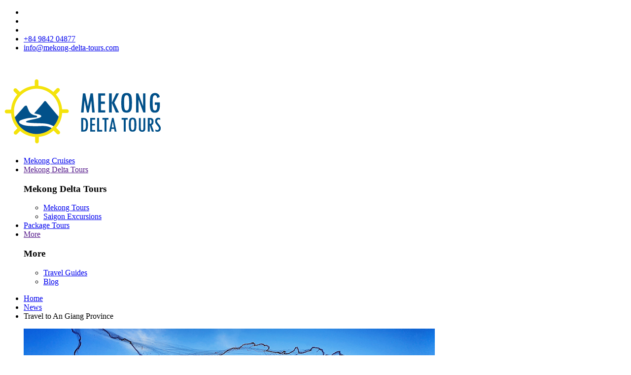

--- FILE ---
content_type: text/html; charset=UTF-8
request_url: https://www.mekong-delta-tours.com/news/travel-to-an-giang-province.html
body_size: 9643
content:
<!-- Cached copy, generated 21:39 -->
<!DOCTYPE html>
<html lang="en">
<head>
    <title>Travel to An Giang Province - Mekong Delta Tours</title><meta name="description" content="Located in Mekong Delta, An Giang has attracted visitors by various spots, from Tra Su melaleuca forest, Co To mountain to Tan Lap floating village, etc."/><meta name="keywords" content=""/><link rel="canonical" href="https://www.mekong-delta-tours.com/news/travel-to-an-giang-province.html" />
<link rel="alternate" hreflang="en" href="https://www.mekong-delta-tours.com/news/travel-to-an-giang-province.html">
<link rel="alternate" hreflang="vi-vn" href="https://vi.mekong-delta-tours.com/news/travel-to-an-giang-province.html">
<link rel="alternate" hreflang="fr-fr" href="https://fr.mekong-delta-tours.com/news/travel-to-an-giang-province.html"><meta property="og:url" content="https://www.mekong-delta-tours.com/news/travel-to-an-giang-province.html" />
<meta property="og:type" content="website" />
<meta property="og:title" content="Travel to An Giang Province - Mekong Delta Tours" />
<meta property="og:description" content="Located in Mekong Delta, An Giang has attracted visitors by various spots, from Tra Su melaleuca forest, Co To mountain to Tan Lap floating village, etc." />
<meta property="og:image" content="https://www.mekong-delta-tours.com/img/uploads/2019/01/travel-to-an-giang-province-1-1547019100.jpg" />
<meta http-equiv="Content-Type" content="text/html; charset=utf-8" /><meta http-equiv="X-UA-Compatible" content="IE=edge">
<meta name="viewport" content="width=device-width, initial-scale=1">
<meta property="og:locale" content="en_US" />
<meta http-equiv="x-dns-prefetch-control" content="on">
<meta name="ahrefs-site-verification" content="4279ebfde5e9daec402ce8dd30398c63f0de78f1b56d3b9ebac6799f1f07474c">
<link rel="dns-prefetch" href="//cdn.izbooking.com">
<link rel="dns-prefetch" href="//www.facebook.com" />
<link rel="dns-prefetch" href="//platform.twitter.com" />
<link rel="dns-prefetch" href="//www.gstatic.com" />
<link rel="dns-prefetch" href="//www.tripadvisor.com" />

	<link rel="alternate" type="application/rss+xml" title="Mekong Delta Tours" href="https://www.mekong-delta-tours.com/posts/index.rss" />

<link rel="shortcut icon" type="image/x-icon" href="/images/2019/05/favicon-1559124372-sid1izx.png" /><script type="text/javascript">
    var baseUrl = "https://www.mekong-delta-tours.com/";
    var Frontend = 'frontend';
    var currentUrl = '/news/travel-to-an-giang-province.html?hl=en';
</script>
	 
   
				
	<script type="application/ld+json">
	[
	{
      "@context": "https://schema.org",
      "@type": "BreadcrumbList",
      "itemListElement": [{
        "@type": "ListItem",
        "position": 1,
        "item": {
          "@id": "https://www.mekong-delta-tours.com/",
          "name": "Homepage",
          "image": "https://www.mekong-delta-tours.com/images/2019/05/mdt-kichthuoc-1-logo-320x132-1557216701-sid1izx.png"
        }
      }
      ,{
        "@type": "ListItem",
        "position": 2,
        "item": {
          "@id": "https://www.mekong-delta-tours.com/news.html",
          "name": "News"
        }
      },
      {
        "@type": "ListItem",
        "position": 3,
        "item": {
          "@id": "https://www.mekong-delta-tours.com/news/travel-to-an-giang-province",
          "name": "Travel to An Giang Province",
          "image": "https://cdn.izbooking.com/images/2019/01/travel-to-an-giang-province-1-1547019100.jpg"
        }
      }]
      },
		{
		"@context": "https://schema.org",
		"@graph":
		[{
			"@type":"TravelAgency",
			"@id":"https://www.mekong-delta-tours.com/#travelagency",
			"name":"Mekong Delta Tours",
			"image":{
				"@id":"https://www.mekong-delta-tours.com/#logo"
			},
			"url":"https://www.mekong-delta-tours.com/",
			"logo":{
				"@type":"ImageObject",
				"@id":"https://www.mekong-delta-tours.com/#logo",
				"url":"https://www.mekong-delta-tours.com/images/2019/05/mdt-kichthuoc-1-logo-320x132-1557216701-sid1izx.png",
				"width":196,
				"height":60,
				"caption": "Mekong Delta Tours"
			},
			"priceRange": "$US10-$US1000",
			"description": "Mekong Delta Tours is the online travel service platform operated by the professional travel consultants. Mekong Delta Tours specializes in providing travel services in Mekong Delta regarding to superior, deluxe, luxury mekong cruises, mekong river tours, transportation and hotels. To be a local tour operator, we always keep the true value with real information and recommendation for your desire. Your smiles are our success! Travelling with the happiness, satisfaction and joyfulness are the most important things we want our customers have. Just tell us what you need, where you want to go, we believe that we can deliver the best options for you in Vietnam.
 ",
			"email":"info@mekong-delta-tours.com",
			"hasMap":"https://www.google.com/maps/place/Mekong+Delta+Tours/@10.7557309,105.6292051,10z/data=!4m5!3m4!1s0x3175294cbbb386a1:0x4cd00c50a4999692!8m2!3d10.800601!4d106.659903",	
			"telephone":"+84984204877",
			"openingHours": [ "Mo-Sa 08:00-17:30", "Sun 08:00-12:00" ],
			"sameAs":[
							"https://www.facebook.com/mekongdeltatours/",
										"https://www.youtube.com/channel/UCmsFtyl846nbZxul3h_BUcw/",
										"https://twitter.com/delta_mekong",
										"https://www.pinterest.com/Mekongdeltatours/",
										"https://www.tripadvisor.com/Attraction_Review-g303942-d18509961-Reviews-Mekong_Delta_Tours-Can_Tho_Mekong_Delta.html",
													"https://www.facebook.com/mekongdeltatours/"
						],
			"address": {
				"@type": "PostalAddress",
				"streetAddress": "261 Bau Cat, Ward 4",
				"addressRegion": "Ho Chi Minh",
				"addressLocality": "Tan Binh Dist",
								"addressCountry": "Vietnam",
								"postalCode": "700000"
			},
			"geo": {
				"@type": "GeoCoordinates",
				"latitude": "10.7557309",
				"longitude": "105.6292051"
			}
		},
		{
			"@type":"WebSite",
			"@id":"https://www.mekong-delta-tours.com/#website",
			"url":"https://www.mekong-delta-tours.com/",
			"name":"Mekong Delta Tours",
			"publisher":{
			"@id":"https://www.mekong-delta-tours.com/#travelagency"
			},
			"potentialAction":{
			"@type":"SearchAction",
			"target":"https://www.mekong-delta-tours.com/search-tour?name_en={search_term_string}",
			"query-input":"required name=search_term_string"
			}
			},
			{
			"@type":"WebPage",
			"@id":"https://www.mekong-delta-tours.com/news/travel-to-an-giang-province/#webpage",
			"url":"https://www.mekong-delta-tours.com/news/travel-to-an-giang-province",
			"inLanguage":"en-US",
			"name":"Travel to An Giang Province",
			"isPartOf":{
			"@id":"https://www.mekong-delta-tours.com/#website"
			},
			"image":{
			"@type":"ImageObject",
			"@id":"https://www.mekong-delta-tours.com/news/travel-to-an-giang-province/#primaryimage",
			"url":"https://cdn.izbooking.com/images/2019/01/travel-to-an-giang-province-1-1547019100.jpg",
			"width":1215,
			"height":500,
			"caption": "Travel to An Giang Province"
			},
			"primaryImageOfPage":{
			"@id":"https://www.mekong-delta-tours.com/news/travel-to-an-giang-province/#primaryimage"
			},
						
			"datePublished": "Oct 09 2018",
			"dateModified": "Nov 21 2025",
			"description":"Located in Mekong Delta, An Giang has attracted visitors by various spots, from Tra Su melaleuca forest, Co To mountain to Tan Lap floating village, etc."
			},
			{
			"@type":"Article",
			"@id":"https://www.mekong-delta-tours.com/news/travel-to-an-giang-province/#article",
			"isPartOf":{
			"@id":"https://www.mekong-delta-tours.com/news/travel-to-an-giang-province/#webpage"
			},
			"author": {
				"@type": "Organization",
				"name": "Mekong Delta Tours"
			},
			"Publisher":{
				"@type": "Organization",
				"name": "Mekong Delta Tours",
				"logo":{
					"@type": "ImageObject",
					"url": "https://www.mekong-delta-tours.com/images/2019/05/mdt-kichthuoc-1-logo-320x132-1557216701-sid1izx.png",
					"width": "188",
					"height": "77",
					"name": "Mekong Delta Tours"
				}
			},
			"headline":"Travel to An Giang Province",
			"datePublished":"Oct 09 2018",
			"dateModified":"Nov 21 2025",
			"mainEntityOfPage":"https://www.mekong-delta-tours.com/news/travel-to-an-giang-province/#webpage",
			"image":{
			"@id":"https://www.mekong-delta-tours.com/news/travel-to-an-giang-province/#primaryimage"
			},
			"articleSection":"Travel, Lifehack, Travel Trick, Travel Guide"
			}
			]
			}
			]
			</script>
	  	  
	  	  <!--no1cache-->
    <link rel="stylesheet" type="text/css" href="https://www.mekong-delta-tours.com/frontend/cache-css/202512_css_f8e76423b505aedd2094d74d9d13cd65.css"/>    <!--/no1cache-->
</head>
<body>
<!-- Google Tag Manager (noscript) -->
<noscript><iframe src="https://www.googletagmanager.com/ns.html?id=GTM-N7QXKX3"
height="0" width="0" style="display:none;visibility:hidden"></iframe></noscript>
<!-- End Google Tag Manager (noscript) --><div class="container">
<header>
	<div class="top-head">
		<div class="wrap">
			<ul>
			                    <li class="izload-element" id="recent-view"></li>
                <li class="izload-element" id="top-cart"></li>
                				<li class="dropdown-item izload-element" id="wishlist"></li>
				<li>
				  <a href="tel:+84 9842 04877" class="contact"> <i class="fa fa-phone" aria-hidden="true"></i>+84 9842 04877</a>
				</li>
				<li>
				  <a href="/cdn-cgi/l/email-protection#0c65626a634c61696763626b21686960786d217863797e7f226f6361" class="contact"><i class="fa fa-envelope" aria-hidden="true"></i><span class="__cf_email__" data-cfemail="244d4a424b6449414f4b4a4309404148504509504b5156570a474b49">[email&#160;protected]</span></a>
				</li> 				
							</ul>
		</div>
	</div>
	<div class="main-head">
    <div class="wrap">
      <div class="btn-menu-hamburger">
        <span>&nbsp;</span>
        <span>&nbsp;</span>
        <span>&nbsp;</span>
      </div>

      <h2 class="logo">
        <a href="/">
          <img src="/images/2019/05/mdt-kichthuoc-1-logo-320x132-1557216701-sid1izx.png" lazyloader="false" alt="Mekong Delta Tours"  />    
        </a>
      </h2>
                       <ul class="nav">
                                    				        <li>
                            <a href="/mekong-river-cruises">
                                Mekong Cruises                            </a>
                        </li>
                                                                                <li class="item-drop">
					       <a href="" class="dropdown">
                                <span>
                                  Mekong Delta Tours</span>
                           </a>
					       <div class="dropdown-menu st01">
                                                           <div class="list-sub-mk">

        							<h3 class="sub-name">Mekong Delta Tours</h3>
                                        <ul class="list-more">
                                             
                                                <li>
                                                    <a href="/mekong-delta-tours">
                                                        Mekong Tours                                                    </a>
                                                </li>
                                             
                                                <li>
                                                    <a href="/saigon-excursions">
                                                        Saigon Excursions                                                    </a>
                                                </li>
                                                                                    </ul>

                                </div>                    
                                                   
					</div>
				</li>
                                                    				        <li>
                            <a href="/southern-packages">
                                Package Tours                            </a>
                        </li>
                                                                                <li class="item-drop">
					       <a href="" class="dropdown">
                                <span>
                                  More</span>
                           </a>
					       <div class="dropdown-menu st03">
                                                           <div class="list-sub-mk">

        							<h3 class="sub-name">More</h3>
                                        <ul class="list-more">
                                             
                                                <li>
                                                    <a href="/travel-guide.html">
                                                        Travel Guides                                                    </a>
                                                </li>
                                             
                                                <li>
                                                    <a href="/blog.html">
                                                        Blog                                                    </a>
                                                </li>
                                                                                    </ul>

                                </div>                    
                                                   
					</div>
				</li>
                                			</ul>
            
    </div>
	</div>
</header>
   <div class="succ-view"></div>
       <div class="blog-detail">
      <section class="section-breadcrumb">
        <div class="wrap">
          <ul class="breadcrumb">
            <li>
              <a href="/">Home</a>
            </li>
            <li>
              <a href="/news.html">News</a>
            </li>
            <li>
              <span>Travel to An Giang Province</span>
            </li>
          </ul>
        </div>
      </section>

      <section class="section-content">
        <div class="wrap">
          <div class="main-content">
            <article class="post">
              <figure class="post-entry-thumbnail imgblog">
                <img src="https://c.foc.info/images/2019/01/travel-to-an-giang-province-1-1547019100.jpg" alt="Travel to An Giang Province" lazyloader="false" width="834" height="389"/>              </figure>
              <div class="post-content">
                <div class="post-entry-header">
                  <h1 class="post-title">Travel to An Giang Province</h1>
                  <ul class="list-share-socials">				  
                                        <li>
                      <div class="fb-like" data-href="https://www.mekong-delta-tours.com/news/travel-to-an-giang-province.html?hl=en" data-width="" data-layout="button" data-action="like" data-size="small" data-show-faces="true" data-share="true"></div>
                    </li>
                    <li>
                      <a href="https://twitter.com/intent/tweet?url=https://www.mekong-delta-tours.com/news/travel-to-an-giang-province.html?hl=en" class="twi"><i class="fa fa-twitter"></i> Tweet</a>
                    </li>
                    <li>
                      <a href="https://pinterest.com/pin/create/button/?url=https://www.mekong-delta-tours.com/news/travel-to-an-giang-province.html?hl=en" class="pin"><i class="fa fa-pinterest"></i> Pin</a>
                    </li>
                    <li>
                      <a class="views-count"><i class="fa fa-eye"></i> 351 Views</a>
                    </li>
                  </ul>
                </div>
                <div class="post-entry-content blog-detail-content ul-disc">
                        <p style="text-align: justify;">With its pristine and spectacular nature, Mekong Delta always attracts visitors to explore. If you come to this colorful land, you will surely have fun with many interesting activities on the river.</p>

<p style="text-align: justify;">Foreign tourists can hear a lot about Can Tho because it is the central city of the Southwest region. But perhaps, the place with the most lyrical beauty and most activities is probably An Giang. That is why this place draws more attention of domestic travelers.</p>

<p style="text-align: justify;">If you are planning to visit Mekong Delta, do not miss attractive things to do in An Giang in this article.</p>

<p style="text-align: justify;">And let&#39;s take a look at...</p>

<h2 style="text-align: justify;">Best 7 things to do in An Giang</h2>

<ul dir="ltr">
	<li style="text-align: justify;">Visit Oc Eo relics</li>
	<li style="text-align: justify;">Boat in Tra Su melaleuca forest</li>
	<li style="text-align: justify;">Enjoy fresh air in Bung Binh Thien</li>
	<li style="text-align: justify;">Climb on Co To mountain</li>
	<li style="text-align: justify;">Explore That Son complex</li>
	<li style="text-align: justify;">Discover the local at Ba Chua Xu temple</li>
	<li style="text-align: justify;">Feed the fish at Chau Doc floating village</li>
</ul>

<p dir="ltr" style="text-align:center"><img alt="An Giang's poetic nature" src="https://cdn.izbooking.com/images/user_23/images/Travel-to-An-Giang-Province-2.jpg" style="height:394px; width:700px" /></p>

<p dir="ltr" style="text-align:center"><em>An Giang&#39;s poetic nature</em></p>

<h2 style="text-align:justify;">Visit Oc Eo relics</h2>

<p dir="ltr" style="text-align:justify">This is one of the most ancient and famous monuments in An Giang today. Not only is the place for archaeologists to study the Oc Eo culture but it also a tourist destination attracting a variety of domestic and foreign visitors.</p>

<h2 dir="ltr" style="text-align:justify">Boat in Tra Su melaleuca forest</h2>

<p dir="ltr" style="text-align:justify">Tra Su melaleuca forest in Tinh Bien district has a very rich and diverse ecosystem of about 850 hectares. You will have the opportunity to float on the boat to watch a part of the floating season in the southwest.</p>

<h2 dir="ltr" style="text-align:justify">Enjoy fresh air in Bung Binh Thien</h2>

<p dir="ltr" style="text-align:justify">Bung Binh Thien is a freshwater lake located 25 kilometers from Chau Doc city. By the season, all the duckweed flowers bloom purple in the blue color of the sky, mixed with the yellow color of the common sesban flowers. Traveling to Bung Binh Thien, you also have the opportunity to learn about ancient Cham culture, which has been preserved carefully.</p>

<h2 dir="ltr" style="text-align:justify">Climb on Co To mountain</h2>

<p dir="ltr" style="text-align:center"><img alt="Co To mountain" src="https://cdn.izbooking.com/images/user_23/images/Travel-to-An-Giang-Province-3.jpg" style="height:395px; width:700px" /></p>

<p dir="ltr" style="text-align:center"><em>Co To mountain</em></p>

<p dir="ltr" style="text-align:justify">Co To mountain is located in Tri Ton district. Standing from far away, tourists can see Co To mountain like a giant phoenix spreading wings between the vast plain, the sea, and the sky.</p>

<h2 dir="ltr" style="text-align:justify">Explore That Son complex</h2>

<p dir="ltr" style="text-align:justify">Also known as Bay Nui (Seven Mountains), it is located in the area of 2 districts of Tri Ton and Tinh Bien. In particular, there is the highest Cam Mountain which is a typical tourist spot with a height of 705 meters. On the mountain, there is a beautiful and pure landscape and many temples such as Big Buddha pagoda, Van Linh pagoda, Maitreya Buddha statue, Cao Dai Tu pagoda, etc.</p>

<h2 dir="ltr" style="text-align:justify">Discover the local at Ba Chua Xu temple</h2>

<p dir="ltr" style="text-align:center"><img alt="Ba Chua Xu temple" src="https://cdn.izbooking.com/images/user_23/images/Travel-to-An-Giang-Province-4.jpg" style="height:395px; width:700px" /></p>

<p dir="ltr" style="text-align:center"><em>Ba Chua Xu temple</em></p>

<p dir="ltr" style="text-align:justify">The temple is located at the foot of&nbsp;Sam mountain, Nui Sam&nbsp;ward, Chau Doc city, An Giang province. For those who like to travel spiritually, they will definitely not miss this place. With an altitude of 300 meters above the sea level, the temple of&nbsp;Ba Chua Xu&nbsp;is an ideal place to enjoy the fresh air and see the whole beauty of&nbsp;Chau Doc. Not only attracting tourists by the beautiful scenery but the temple also has a very unique and eye-catching architecture.</p>

<h2 dir="ltr" style="text-align:justify">Feed the fish at Chau Doc floating village</h2>

<p dir="ltr" style="text-align:justify">Traveling to An Giang, you definitely should not ignore the floating village of Chau Doc - where the landscape is very charming. It is one of the unique cultural features of the Southern River. Chau Doc floating village is not only a place for people to live by raising fish but also an interesting destination that tourists come to learn and experience the life and culture of the people here.</p>

<p dir="ltr" style="text-align:center"><img alt="Tra Su melaleuca forest" src="https://cdn.izbooking.com/images/user_23/images/Travel-to-An-Giang-Province-5.jpg" style="height:394px; width:700px" /></p>

<p dir="ltr" style="text-align:center"><em>Tra Su melaleuca forest</em></p>

<p dir="ltr" style="text-align:justify"><em>Located right next to the fertile Mekong River, nature has given An Giang many favorable conditions not only for agricultural but also for eco-tourism development. An Giang is like a miniature picture of the colorful, peaceful, and poetic western river. If you like the place, feel free to contact us or visit our website. Thank you.</em></p>
                </div>
                <div class="post-entry-footer">
		    	
                  <ul class="list-share-socials">
                                        <li>
                      <div class="fb-like" data-href="https://www.mekong-delta-tours.com/news/travel-to-an-giang-province.html?hl=en" data-width="" data-layout="button" data-action="like" data-size="small" data-show-faces="true" data-share="true"></div>
                    </li>
                    <li>
                      <a href="https://twitter.com/intent/tweet?url=https://www.mekong-delta-tours.com/news/travel-to-an-giang-province.html?hl=en" class="twi"><i class="fa fa-twitter"></i> Tweet</a>
                    </li>
                    <li>
                      <a href="https://pinterest.com/pin/create/button/?url=https://www.mekong-delta-tours.com/news/travel-to-an-giang-province.html?hl=en" class="pin"><i class="fa fa-pinterest"></i> Pin</a>
                    </li>
                  </ul>
                  <h3 class="ttl-h3">Related Post</h3>
                  <ul class="list-related-post">
				                      <li class="item">
                      <figure class="thumb">
					  <a href="/news/phu-quoc-listed-among-top-10-beautiful-asian-islands.html">
                        <img src="https://cdn.izbooking.com/static/images/product-thumb-lazyload.jpg" data-src="https://c.foc.info/images/2019/01/phu-quoc-2-1547026680.jpg" width="Phu Quoc listed among top 10 beautiful Asian islands" height="50" class="lazyload" alt=""/>                      </figure>
					  </a>
                      <h4 class="item-ttl"><a href="/news/phu-quoc-listed-among-top-10-beautiful-asian-islands.html">Phu Quoc listed among top 10 beautiful Asian islands</a></h4>
                    </li>
					                    <li class="item">
                      <figure class="thumb">
					  <a href="/news/5-interesting-facts-of-mekong-river.html">
                        <img src="https://cdn.izbooking.com/static/images/product-thumb-lazyload.jpg" data-src="https://c.foc.info/images/2019/01/mekong-river-2-1547201726.jpg" width="5 interesting facts of Mekong River" height="50" class="lazyload" alt=""/>                      </figure>
					  </a>
                      <h4 class="item-ttl"><a href="/news/5-interesting-facts-of-mekong-river.html">5 interesting facts of Mekong River</a></h4>
                    </li>
					                    <li class="item">
                      <figure class="thumb">
					  <a href="/news/khem-beach-in-phu-quoc-amazing-destination.html">
                        <img src="https://cdn.izbooking.com/static/images/product-thumb-lazyload.jpg" data-src="https://c.foc.info/images/2019/01/khem-beach-in-phu-quoc-amazing-destination-1-1547031061.jpeg" width="Khem beach in Phu Quoc – an amazing destination" height="50" class="lazyload" alt=""/>                      </figure>
					  </a>
                      <h4 class="item-ttl"><a href="/news/khem-beach-in-phu-quoc-amazing-destination.html">Khem beach in Phu Quoc – an amazing destination</a></h4>
                    </li>
					                  </ul>
                </div>
              </div>
            </article>
          </div>
          <!-- .main-content -->
            <div class="sidebar">
            <div class="widget widget-post-tab">
              <ul class="post-tab-control">
                <li>
                  <a href="#lastest-post"  class="active">Lastest Post</a>
                </li>
                <li>
                  <a href="#popular-post">Popular Post</a>
                </li>
              </ul>
              <div class="post-tab-content">
                <ul class="list-post-tab active" id="lastest-post">
				                  <li>
                    <figure class="thumb">
                      <a href="/news/phu-quoc-listed-among-top-10-beautiful-asian-islands.html">
                        <img src="https://cdn.izbooking.com/static/images/product-thumb-lazyload.jpg" data-src="https://c.foc.info/images/2019/01/phu-quoc-2-1547026680.jpg" alt="Phu Quoc listed among top 10 beautiful Asian islands" width="121" class="lazyload"/>                      </a>
                    </figure>
                    <div class="meta">
                      <p class="meta-tl"><a href="/news/phu-quoc-listed-among-top-10-beautiful-asian-islands.html">Phu Quoc listed among top 10 beautiful Asian islands</a></p>
                      <p class="meta-info">
                        <span>
							24 Sep 2019						</span>
                        <span class="view"> 1017 View</span>
                      </p>
                    </div>
                  </li>
				                  <li>
                    <figure class="thumb">
                      <a href="/travel-guide/the-most-incredible-foodie-tour-of-mekong-delta.html">
                        <img src="https://cdn.izbooking.com/static/images/product-thumb-lazyload.jpg" data-src="https://c.foc.info/images/2019/02/mekong-food-tour-1-1549939881.jpg" alt="The most incredible foodie tour of Mekong Delta" width="121" class="lazyload"/>                      </a>
                    </figure>
                    <div class="meta">
                      <p class="meta-tl"><a href="/travel-guide/the-most-incredible-foodie-tour-of-mekong-delta.html">The most incredible foodie tour of Mekong Delta</a></p>
                      <p class="meta-info">
                        <span>
							18 Jan 2019						</span>
                        <span class="view"> 940 View</span>
                      </p>
                    </div>
                  </li>
				                  <li>
                    <figure class="thumb">
                      <a href="/travel-guide/best-mekong-delta-itineraries-for-kids-and-family.html">
                        <img src="https://cdn.izbooking.com/static/images/product-thumb-lazyload.jpg" data-src="https://c.foc.info/images/2019/01/best-mekong-delta-itineraries-for-kids-and-family-6-1547797144.jpg" alt="Best Mekong Delta itineraries for kids and family" width="121" class="lazyload"/>                      </a>
                    </figure>
                    <div class="meta">
                      <p class="meta-tl"><a href="/travel-guide/best-mekong-delta-itineraries-for-kids-and-family.html">Best Mekong Delta itineraries for kids and family</a></p>
                      <p class="meta-info">
                        <span>
							18 Jan 2019						</span>
                        <span class="view"> 1219 View</span>
                      </p>
                    </div>
                  </li>
				                  <li>
                    <figure class="thumb">
                      <a href="/travel-guide/top-10-fast-food-brands-in-saigon-for-travelers-editor-s-choice.html">
                        <img src="https://cdn.izbooking.com/static/images/product-thumb-lazyload.jpg" data-src="https://c.foc.info/images/2019/01/top-10-fast-food-brands-located-in-saigon-for-travelers-11-1547734603.jpg" alt="Top 10 fast-food brands in Saigon for travelers (Editor’s choice)" width="121" class="lazyload"/>                      </a>
                    </figure>
                    <div class="meta">
                      <p class="meta-tl"><a href="/travel-guide/top-10-fast-food-brands-in-saigon-for-travelers-editor-s-choice.html">Top 10 fast-food brands in Saigon for travelers (Editor’s choice)</a></p>
                      <p class="meta-info">
                        <span>
							17 Jan 2019						</span>
                        <span class="view"> 1447 View</span>
                      </p>
                    </div>
                  </li>
				                  <li>
                    <figure class="thumb">
                      <a href="/travel-guide/a-z-guides-to-make-a-solo-trip-to-mekong-delta.html">
                        <img src="https://cdn.izbooking.com/static/images/product-thumb-lazyload.jpg" data-src="https://c.foc.info/images/2019/01/a-z-guides-to-make-a-solo-trip-in-mekong-delta-6-1547733824.jpg" alt="A-Z guides to make a solo trip to Mekong Delta" width="121" class="lazyload"/>                      </a>
                    </figure>
                    <div class="meta">
                      <p class="meta-tl"><a href="/travel-guide/a-z-guides-to-make-a-solo-trip-to-mekong-delta.html">A-Z guides to make a solo trip to Mekong Delta</a></p>
                      <p class="meta-info">
                        <span>
							17 Jan 2019						</span>
                        <span class="view"> 1026 View</span>
                      </p>
                    </div>
                  </li>
				  
                </ul>
                <ul class="list-post-tab" id="popular-post">
				                  <li>
                    <figure class="thumb">
                      <a href="/news/5-interesting-facts-of-mekong-river.html">
                        <img src="https://cdn.izbooking.com/static/images/product-thumb-lazyload.jpg" data-src="https://c.foc.info/images/2019/01/mekong-river-2-1547201726.jpg" alt="5 interesting facts of Mekong River" class="lazyload"/>                      </a>
                    </figure>
                    <div class="meta">
                      <p class="meta-tl"><a href="/news/5-interesting-facts-of-mekong-river.html">5 interesting facts of Mekong River</a></p>
                      <p class="meta-info">
                        <span>
							11 Jan 2019					
						</span>
                        <span class="view">4590 View</span>
                      </p>
                    </div>
                  </li>
				                   <li>
                    <figure class="thumb">
                      <a href="/travel-guide/cai-luong-the-traditional-music-of-the-mekong-delta.html">
                        <img src="https://cdn.izbooking.com/static/images/product-thumb-lazyload.jpg" data-src="https://c.foc.info/images/2019/01/discover-mekong-delta-with-folk-song-don-ca-tai-tu-4-1546054527.jpeg" alt="Cai Luong - The Traditional Music Of The Mekong Delta" class="lazyload"/>                      </a>
                    </figure>
                    <div class="meta">
                      <p class="meta-tl"><a href="/travel-guide/cai-luong-the-traditional-music-of-the-mekong-delta.html">Cai Luong - The Traditional Music Of The Mekong Delta</a></p>
                      <p class="meta-info">
                        <span>
							27 Dec 2018					
						</span>
                        <span class="view">2925 View</span>
                      </p>
                    </div>
                  </li>
				                   <li>
                    <figure class="thumb">
                      <a href="/travel-guide/ao-ba-ba-casual-wear-in-south-vietnam.html">
                        <img src="https://cdn.izbooking.com/static/images/product-thumb-lazyload.jpg" data-src="https://c.foc.info/images/2019/01/ao-ba-ba-casual-wear-in-south-vietnam-4-1546662241.jpg" alt="Ao ba ba - Casual wear in South Vietnam" class="lazyload"/>                      </a>
                    </figure>
                    <div class="meta">
                      <p class="meta-tl"><a href="/travel-guide/ao-ba-ba-casual-wear-in-south-vietnam.html">Ao ba ba - Casual wear in South Vietnam</a></p>
                      <p class="meta-info">
                        <span>
							05 Jan 2019					
						</span>
                        <span class="view">2029 View</span>
                      </p>
                    </div>
                  </li>
				                   <li>
                    <figure class="thumb">
                      <a href="/travel-guide/where-is-mekong-delta-vietnam.html">
                        <img src="https://cdn.izbooking.com/static/images/product-thumb-lazyload.jpg" data-src="https://c.foc.info/images/2019/01/where-is-mekong-delta-2-1547094805.jpg" alt="Where is Mekong Delta Vietnam?" class="lazyload"/>                      </a>
                    </figure>
                    <div class="meta">
                      <p class="meta-tl"><a href="/travel-guide/where-is-mekong-delta-vietnam.html">Where is Mekong Delta Vietnam?</a></p>
                      <p class="meta-info">
                        <span>
							10 Jan 2019					
						</span>
                        <span class="view">1647 View</span>
                      </p>
                    </div>
                  </li>
				                   <li>
                    <figure class="thumb">
                      <a href="/travel-guide/best-ways-to-transport-from-can-tho-to-ben-tre.html">
                        <img src="https://cdn.izbooking.com/static/images/product-thumb-lazyload.jpg" data-src="https://c.foc.info/images/2019/01/best-ways-to-transport-from-can-tho-to-ben-tre-6-1547544508.jpg" alt="Best ways to transport from Can Tho to Ben Tre" class="lazyload"/>                      </a>
                    </figure>
                    <div class="meta">
                      <p class="meta-tl"><a href="/travel-guide/best-ways-to-transport-from-can-tho-to-ben-tre.html">Best ways to transport from Can Tho to Ben Tre</a></p>
                      <p class="meta-info">
                        <span>
							15 Jan 2019					
						</span>
                        <span class="view">1564 View</span>
                      </p>
                    </div>
                  </li>
				  
                </ul>
              </div>
            </div>
<div class="widget widget-search">
              <h3 class="widget-search-ttl">Search</h3>
              <div class="widget-content">
                <form action="/search-blog" method="get">
                  <div class="form-group search-group">
                    <input type="text" name="search_txt" id="search_txt" class="form-control" placeholder="Search">
                    <button type="submit" id="search_btn" class="form-control"><i class="fa fa-search"></i></button>
                  </div>
                </form>
              </div>
            </div>
			
			            <div class="widget widget-hot-deals">
              <h3 class="widget-hot-deals-ttl">Hot Deals</h3>
              <div class="widget-content">
                <ul class="widget-hot-deals-list">
				                  <li>
				  
                    <figure class="thumb">
                      <a href="/cruise/3-day-mekong-eyes-cruise-cambodia-vietnam">					
                            <img src="https://cdn.izbooking.com/static/images/product-thumb-lazyload.jpg" data-src="https://c.foc.info/images/2019/11/1215-mekong-eye-1575003350.jpg" alt="3-day Mekong Eyes Cruise Cambodia - Vietnam" class="lazyload"/> 
                      </a>  
				   </figure>
				  	
                    <div class="meta">
                      <div class="meta-top">
                        <h4 class="meta-ttl"><a href="/cruise/3-day-mekong-eyes-cruise-cambodia-vietnam">3-day Mekong Eyes Cruise Cambodia - Vietnam</a></h4>
                        <p class="meta-duration"><i class="fa fa-clock-o"></i>Duration: 3 days</p>
                      </div>
                      <div class="meta-bottom">
                        <div class="meta-bottom-col">
                        </div>
                        <div class="meta-bottom-col">
                          <p class="deal-price">
                            <span class="from">From <b><</b></span>
                            <span class="us"> <b>US$ 438</b></span>
                          </p>
                        </div>
                      </div>
                    </div>
                  </li>
				                  <li>
				  
                    <figure class="thumb">
                      <a href="/cruise/4-day-mekong-eyes-cruise-cambodia-vietnam">					
                            <img src="https://cdn.izbooking.com/static/images/product-thumb-lazyload.jpg" data-src="https://c.foc.info/images/2019/11/me-overview-3-1575015588.jpg" alt="4-day Mekong Eyes Cruise Cambodia - Vietnam" class="lazyload"/> 
                      </a>  
				   </figure>
				  	
                    <div class="meta">
                      <div class="meta-top">
                        <h4 class="meta-ttl"><a href="/cruise/4-day-mekong-eyes-cruise-cambodia-vietnam">4-day Mekong Eyes Cruise Cambodia - Vietnam</a></h4>
                        <p class="meta-duration"><i class="fa fa-clock-o"></i>Duration: 4 days</p>
                      </div>
                      <div class="meta-bottom">
                        <div class="meta-bottom-col">
                        </div>
                        <div class="meta-bottom-col">
                          <p class="deal-price">
                            <span class="from">From <b><</b></span>
                            <span class="us"> <b>US$ 572</b></span>
                          </p>
                        </div>
                      </div>
                    </div>
                  </li>
				  
                </ul>
                <div class="widget-hot-deals-viewmore">
                  <a href="/page/best-sellers.html" class="btn-primary btn-green">View More <i class="fa fa-angle-right"></i></a>
                </div>
              </div>
            </div>	
            						           
				<div class="widget widget-index">
				    <div class="widget-content" id="table-of-post-content">
					  						<h3 class="blog-toc">NAVIGATE Travel to An Giang Province</h3>
						<ul class="list-toc h2TagContent">
				                																	  <li><a href="#Best_7_things_to_do_in_An_Giang" class="gotoHref"><i class="fa fa-arrow-right"></i> Best 7 things to do in An Giang</a></li>
																	  <li><a href="#Visit_Oc_Eo_relics" class="gotoHref"><i class="fa fa-arrow-right"></i> Visit Oc Eo relics</a></li>
																	  <li><a href="#Boat_in_Tra_Su_melaleuca_forest" class="gotoHref"><i class="fa fa-arrow-right"></i> Boat in Tra Su melaleuca forest</a></li>
																	  <li><a href="#Enjoy_fresh_air_in_Bung_Binh_Thien" class="gotoHref"><i class="fa fa-arrow-right"></i> Enjoy fresh air in Bung Binh Thien</a></li>
																	  <li><a href="#Climb_on_Co_To_mountain" class="gotoHref"><i class="fa fa-arrow-right"></i> Climb on Co To mountain</a></li>
																	  <li><a href="#Explore_That_Son_complex" class="gotoHref"><i class="fa fa-arrow-right"></i> Explore That Son complex</a></li>
																	  <li><a href="#Discover_the_local_at_Ba_Chua_Xu_temple" class="gotoHref"><i class="fa fa-arrow-right"></i> Discover the local at Ba Chua Xu temple</a></li>
																	  <li><a href="#Feed_the_fish_at_Chau_Doc_floating_village" class="gotoHref"><i class="fa fa-arrow-right"></i> Feed the fish at Chau Doc floating village</a></li>
														</ul>
					  	
				    </div>
				</div>
				
          </div>
          <!-- .sidebar -->
        </div>
      </section>
    </div><footer>
        <div class="foot-info">
			<div class="foot-menu">
			  <div class="wrap">
              <ul>
                                 <li><a href="/page/contact-us.html">Contact us</a></li>
                              <li><a href="/page/how-to-book-and-pay.html">How to book and pay</a></li>
                              <li><a href="/page/terms-and-conditions.html">Terms and Conditions</a></li>
                              <li><a href="/page/why-book-with-us.html">Why book with us</a></li>
                              <li><a href="/page/who-we-are.html">About us</a></li>
                              <li><a href="/page/partners.html">Our Partners</a></li>
                           </ul>
              <ul class="contact">
                <li class="follow-us">
                  Follow us                </li>
												<li><a target="_blank" rel="noopener nofollow" href="https://www.facebook.com/mekongdeltatours/"  ><i class="fa fa-facebook"></i></a></li>
																		<li><a target="_blank" rel="noopener nofollow" href="https://twitter.com/delta_mekong"  ><i class="fa fa-twitter"></i></a></li>
																								<li><a target="_blank" rel="noopener nofollow" href="https://www.pinterest.com/Mekongdeltatours/"  ><i class="fa fa-pinterest"></i></a></li>
																								<li><a target="_blank" rel="noopener nofollow" href="https://www.youtube.com/channel/UCmsFtyl846nbZxul3h_BUcw/"  ><i class="fa fa-youtube"></i></a></li>
																		<li><a target="_blank" rel="noopener nofollow" href="https://www.tripadvisor.com/Attraction_Review-g303942-d18509961-Reviews-Mekong_Delta_Tours-Can_Tho_Mekong_Delta.html"  ><i class="fa fa-tripadvisor"></i></a></li>
						              </ul>
            </div>		  
		  </div>
          <div class="wrap">
            <div class="foot-sub">
              <div class="flogo">
				<a href="/">
				  <img src="/images/2019/05/flogo-mekong-delta-tours-1557213606-sid1izx.png" alt="Mekong Delta Tours"  />    
				</a>
				<div class="trusted-badge">
					   <img src="/frontend/../frontend/images/share/member-icons.png" alt="Mekong Delta Tours member icons">
				</div>
				</div>
                <ul class="col-2">
						<h2>Office address</h2>
					    <li>Address: <b>196/15 De Tham, Cau Ong Lanh, Dist 1, HCMC</b></li>
						<li><a href="tel:+84 984204877"></li>
						<li>Phone: <b>+84 984204877</b></li></a>
						<li>Hotline: <a href="tel:(+84) 966 389 379" title="hotline"><span>(+84) 966 389 379</span></a></li>
                </ul>
                <ul>
				  <li>
					<div class="address">
												<a class="btn-selector changeLang" href="#changeLang">
						   <i class="flag-en"></i> English						</a>
						<div id="changeLang" class="modal-box mfp-hide modal-changeLang">
							<div class="content_modal">
								<div class="modal-header">
									<label>Select a country</label>
									<button title="Close (Esc)" type="button" class="mfp-close">×</button>
								</div>
								<div class="modal-body">
									<ul>
										
										
									<a ><li  class="active" ><i class="flag-en"></i>English<i class="fa fa-check"></i></li></a>						
										
									<a href="https://vi.mekong-delta-tours.com/news/travel-to-an-giang-province.html"><li ><i class="flag-vi"></i>Tiếng Việt</li></a>						
										
									<a href="https://fr.mekong-delta-tours.com/news/travel-to-an-giang-province.html"><li ><i class="flag-fr"></i>Français</li></a>						
																		</ul>  
								</div>
							</div>
						</div>
											
						<a class="btn-selector changeCurrencyModal" href="#changeCurrencyModal">
						   Currency: USD						</a>
						<div id="changeCurrencyModal" class="modal-box mfp-hide modal-changeLang">
							<div class="content_modal">
								<div class="modal-header">
									<label>Select a currency</label>
									<button title="Close (Esc)" type="button" class="mfp-close">×</button>
								</div>
								<div class="modal-body">
									<ul>
																				<a id="currentCurrency" currency="USD" exchangerate="26363">								
											<li class="active">USD<i class="fa fa-check"></i></li>
										</a>
																				<a class="changeCurrency" change-to="VND">
											<li>VND</li>
										</a>
									</ul>  
								</div>
							</div>
						</div>				
					</div>					  
				  </li>
                </ul>
              </div>
            </div>
            <div class="foot-bottom">
              <div class="wrap">
                <div class='txt-copy'>
                  <p class="copy-txt">Copyright &copy; 2025 <a href="/" title="Mekong Delta Tours" title="Mekong Delta Tours">Mekong Delta Tours</a>. All rights reserved. <a href="/page/who-we-are.html">Find out more</a></p>
                </div>
                <div class='pay'>
                  <ul class="list-icon-pay">
                    <li class="item icon-1">&nbsp;</li>
                    <li class="item icon-2">&nbsp;</li>
                    <li class="item icon-3">&nbsp;</li>
                    <li class="item icon-4">&nbsp;</li>
                    <li class="item icon-5">&nbsp;</li>
                    <li class="item icon-6">&nbsp;</li>
                  </ul>
                </div>
              </div>
            </div>
          </div>
</footer>

    <script data-cfasync="false" src="/cdn-cgi/scripts/5c5dd728/cloudflare-static/email-decode.min.js"></script><script type="text/javascript" src="https://cdn.izbooking.com/static/js/lazyload.js"></script>
    <script type="text/javascript" charset="utf-8">
        window.addEventListener("load", function(event) {
            lazyload();
        });
    </script>
    <script type="text/javascript" src="https://www.mekong-delta-tours.com/frontend/cache-js/202512_js_84b65d39d027b098747e6d3b0c640761.js" defer="defer" async="async"></script>    <script type="text/javascript" src="https://www.google.com/recaptcha/api.js?hl=en" defer="defer" async="async"></script>

</div>
<!--Start of Tawk.to Script-->
<script type="text/javascript">
var Tawk_API=Tawk_API||{}, Tawk_LoadStart=new Date();
(function(){
var s1=document.createElement("script"),s0=document.getElementsByTagName("script")[0];
s1.async=true;
s1.src='https://embed.tawk.to/5a95219c4b401e45400d3c46/default';
s1.charset='UTF-8';
s1.setAttribute('crossorigin','*');
s0.parentNode.insertBefore(s1,s0);
})();
</script>
<!--End of Tawk.to Script--><script defer src="https://static.cloudflareinsights.com/beacon.min.js/vcd15cbe7772f49c399c6a5babf22c1241717689176015" integrity="sha512-ZpsOmlRQV6y907TI0dKBHq9Md29nnaEIPlkf84rnaERnq6zvWvPUqr2ft8M1aS28oN72PdrCzSjY4U6VaAw1EQ==" data-cf-beacon='{"version":"2024.11.0","token":"c31a8dd8e22045a996acd5778e562bdb","r":1,"server_timing":{"name":{"cfCacheStatus":true,"cfEdge":true,"cfExtPri":true,"cfL4":true,"cfOrigin":true,"cfSpeedBrain":true},"location_startswith":null}}' crossorigin="anonymous"></script>
</body>
</html>

